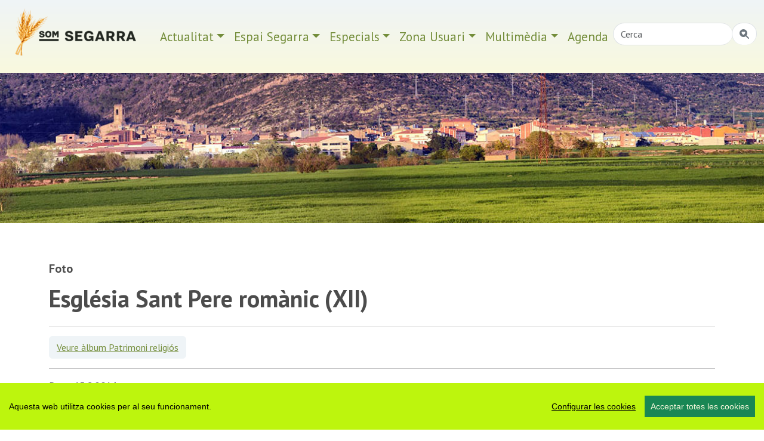

--- FILE ---
content_type: text/html; charset=UTF-8
request_url: https://www.somsegarra.cat/media/foto/7447/esglesia-sant-pere-romanic-(xii)
body_size: 9154
content:
 

<!DOCTYPE html>
<html lang="ca"><head>
		<!-- Global site tag (gtag.js) - Google Analytics -->
<script async src="https://www.googletagmanager.com/gtag/js?id=G-33QQFPSKX6"></script>
<script>
  window.dataLayer = window.dataLayer || [];
  function gtag(){dataLayer.push(arguments);}
  gtag('js', new Date());

  gtag('config', 'G-33QQFPSKX6');
</script>
        <meta charset="utf-8" />
        <meta http-equiv="X-UA-Compatible" content="IE=edge,chrome=1">
        <meta name="viewport" content="width=device-width, initial-scale=1, shrink-to-fit=no">
        
        <meta name="apple-mobile-web-app-capable" content="yes" />
        <meta name="apple-mobile-web-app-status-bar-style" content="black" />
        
        <meta name="mobile-web-app-capable" content="yes">
        <meta name="apple-mobile-web-app-title" content="som Segarra">
        <link rel="apple-touch-icon" href="https://www.somsegarra.cat/icon/apple-touch-icon-iphone.png">
<link rel="apple-touch-icon" sizes="76x76" href="https://www.somsegarra.cat/icon/touch-icon-ipad.png">
<link rel="apple-touch-icon" sizes="120x120" href="https://www.somsegarra.cat/icon/touch-icon-iphone-retina.png">
<link rel="apple-touch-icon" sizes="152x152" href="https://www.somsegarra.cat/icon/touch-icon-ipad-retina.png">
<link href="https://www.somsegarra.cat/icon/apple-touch-icon-precomposed.png" rel="apple-touch-icon-precomposed">
<link rel="icon" href="https://www.somsegarra.cat/favicon.png">

<!--<link rel="canonical" href="https://www.somsegarra.cat/media/foto/7447/esglesia-sant-pere-romanic-(xii)"/>-->

<link rel="canonical" href="https://www.somsegarra.cat/media/foto/7447/esglesia-sant-pere-romanic-(xii)"/>		
		
<title>portada  | som Segarra</title>
<meta name="keywords" content=",  portal segarra, actualitat, agenda, turisme, fotos, viatge, viatjar, catalunya, catalonia  " />
<meta name="description" content=" Servei d'informació on-line dels territoris i les gents que se senten formen part de l'entitat geogràfica, històrica i tradicional anomenada Segarra,  Catalunya." />
<link rel="alternate" type="application/rss+xml" title="som Segarra Feed" href="https://www.somsegarra.cat/rss/rss.php" />

<meta name="robots" content="index,follow" />
		<link href="https://cdn.jsdelivr.net/npm/bootstrap@5.3.2/dist/css/bootstrap.min.css" rel="stylesheet" integrity="sha384-T3c6CoIi6uLrA9TneNEoa7RxnatzjcDSCmG1MXxSR1GAsXEV/Dwwykc2MPK8M2HN" crossorigin="anonymous">
	<link rel="stylesheet" href="https://cdn.jsdelivr.net/npm/bootstrap-icons@1.13.1/font/bootstrap-icons.css">
	<link rel="stylesheet" href="https://cdn.datatables.net/1.13.8/css/jquery.dataTables.min.css">
<link rel="stylesheet" href="https://cdn.datatables.net/buttons/2.4.2/css/buttons.dataTables.min.css">

	
	<!--<link href="https://cdnjs.cloudflare.com/ajax/libs/datatables/1.10.21/css/dataTables.bootstrap4.min.css" rel="stylesheet">
	
<link rel="stylesheet" href="https://cdn.jsdelivr.net/npm/datatables.net-bs5@1.13.6/css/dataTables.bootstrap5.min.css">
-->
	
<link href='https://fonts.googleapis.com/css?family=PT+Sans:400italic,700,700italic,400&display=swap' rel='stylesheet' type='text/css'/>
<!--<link rel="stylesheet" href="https://www.comunicacio.net/comuns/fancybox335/jquery.fancybox.css"  />-->
	<link rel="stylesheet" href="https://cdn.jsdelivr.net/npm/@fancyapps/ui/dist/fancybox.css" />
<meta property="twitter:card" content="summary_large_image" /><meta property="fb:app_id" content="1487241788166912" />
  <meta name="twitter:site" content="@somsegarra" />
  
<meta property="og:title" content="portada" />
	<meta property="og:url" content="https://www.somsegarra.cat/media/foto/7447/esglesia-sant-pere-romanic-(xii)" />

<meta property="og:description" content=" Servei d'informació on-line dels territoris i les gents que se senten formen part de l'entitat geogràfica, històrica i tradicional anomenada Segarra,  Catalunya." />
	<meta property="twitter:image" content="https://www.somsegarra.cat/images/fotos/original/1662474415.jpg" /><meta property="og:image" content="https://www.somsegarra.cat/images/fotos/original/1662474415.jpg" /><meta property="og:type" content="article" />
<style type="text/css">
html, body {
    height: 100%;
}
	/* El contenidor principal (el que te .centre) ha d'ocupar l'espai restant */
.main-content {
    min-height: calc(100vh - 200px); /* Ajustable segons alçada del footer */
}
body {
  font-family: 'PT Sans', sans-serif;
  font-weight: 400; 
  /*margin-bottom: 60px;
  background:#E0E3E5;*/
}
strong,
.text-strong {
  font-weight: 700; 
}
.lead {
  font-weight: 700;
  color: #4C4C4C;  
}
.etiqueta {
    border-radius: 10px 10px 10px 10px;
    /* color: #FFFFFF; */
    display: inline-block;
    margin: 5px 5px 0 0;
    padding: 3px 10px;
    text-transform: lowercase;
    background-color: #FAFAFA;
}
.text-light {
  font-weight: 300; 
}
h1 { line-height: 1.5;
font-weight: 700;
color: #4C4C4C; 
}
.h2, h2 {
    font-size: 1.75rem;
	font-weight: 700;
	margin-top:0.5em;
	color: #4C4C4C; 
}

.h3, h3 {
    font-size: 1.5rem;
	font-weight: 700;
	color: #4C4C4C; 
}
.h4, h4 {
    font-size: 1.25rem;
	color: #4C4C4C; 
}
.h5, h5 {
    font-size: 1.5rem;
	font-weight: 600;
	color: #4C4C4C;  
}
h3, h4, h5 {
    font-weight: 600;
}

.navbar  {
   
    font-size: 1.3rem;
    
} 
.navbar-collapse {
	/*background-color: #d15450;*/
}
.navbar-dark .navbar-nav .nav-link {
    /*color: rgba(255,255,255,1);
	color:#3f9edd;*/
	color: #738d3a;
}
.navbar-dark .navbar-nav .nav-link:focus, .navbar-dark .navbar-nav .nav-link:hover {
    color: #000000 !important;
}
a {
    color: #738d3a;
}
a:hover {
    color: #4C4C4C; 
	text-decoration:none;
}
.btn-info {
	font-weight: 600;
    color: #738d3a;
    background-color: #eff4f7;
    border-color: #eff4f7;
}
.btn-info:hover {
    color: #000;
    background-color: #eff4f7;
    border-color: #eff4f7;
}
.btn-outline-primary {
    color: #F9F9DE;
    background-color: transparent;
    background-image: none;
    border-color: #eff4f7;
	background-color: #eff4f7;
}
.btn-outline-primary:hover {
color: #738d3a;
background-color: #fff;
border-color: #eff4f7;
}
.navbar-collapse ul li a:hover, .navbar-collapse ul li a:active { color:red; }
header {
background: #eff4f7; /* Old browsers */
background: -moz-linear-gradient(top, #eff4f7 0%, #f9f9de 100%); /* FF3.6-15 */
background: -webkit-linear-gradient(top, #eff4f7 0%,#f9f9de 100%); /* Chrome10-25,Safari5.1-6 */
background: linear-gradient(to bottom, #eff4f7 0%,#f9f9de 100%); /* W3C, IE10+, FF16+, Chrome26+, Opera12+, Safari7+ */
filter: progid:DXImageTransform.Microsoft.gradient( startColorstr='#eff4f7', endColorstr='#f9f9de',GradientType=0 ); /* IE6-9 */
  
}
.header2 {
	display: block;
	/*margin-top:7.5em;*/
	
height: 35vh;

  background-repeat: no-repeat;
 background-position: center center;
    
	background-size: cover;
	-webkit-background-size: cover;
    -moz-background-size:cover;
    -o-background-size:cover;
	background-image:url('/images/top2/64.jpg');	}
.separa {
margin-top: 16em;
}
.fons {
	max-width: 98%;
	
	margin: 1% 1%;
	height:4em;
	text-align:center;
	border-bottom: 1px solid gray;
	}
.vl {
    border-right: 1px solid #eff4f7;
    /*height: 500px;*/
}


	
	.centre {
    margin-top: 4em; /* Desktop per defecte */
    padding-bottom: 3rem !important;
}

/* Mobile */
@media (max-width: 768px) {
    .centre {
        margin-top: 2em;
    }
}
	.carousel-inner {
    max-height: 600px;
    overflow: hidden;
}

@media (max-width: 768px) {
    .carousel-inner {
        max-height: 250px;
    }
}

.carousel-inner img {
    width: 100%;
    height: 100%;
    object-fit: cover;
}

/* Desktop: la imatge és 10vw d’alçada */
.card-img-top {
    width: 100%;
    height: 10vw;
    object-fit: cover;
}

/* Mobile: pots deixar-la auto o ajustar-la */
@media (max-width: 768px) {
    .card-img-top {
        height: 30vw; /* o auto, depèn del teu disseny */
    }
}
.card {
    border: 0px solid rgba(0,0,0,.125);
}
	.carousel-caption {
    top: 26em;
    bottom: auto;
}
	@media (max-width: 768px) {
    .carousel-caption {
        top: 6em;
    }
}
/*.footer {
   
    bottom: 0;
    width: 100%;
    height: auto;
	 
background: -moz-linear-gradient(top, #eff4f7 0%, #f9f9de 100%); 
background: -webkit-linear-gradient(top, #eff4f7 0%,#f9f9de 100%); 
background: linear-gradient(to bottom, #eff4f7 0%,#f9f9de 100%); 
filter: progid:DXImageTransform.Microsoft.gradient( startColorstr='#eff4f7', endColorstr='#f9f9de',GradientType=0 ); 
}*/
	.footer {
    width: 100%;
    background: linear-gradient(to bottom, #e0e3e5 0%, #d15450 100%);
    padding: 2rem 0;
}

/* Al mòbil més compacte */
@media (max-width: 768px) {
    .footer {
        padding: 1rem 0;
    }
    .footer .container {
        padding-top: 0 !important;
        padding-bottom: 0 !important;
    }
}
.navbar-toggler {
    /*color: rgba(32, 35, 0, 0.9);*/
	background: rgba(32, 35, 0, 0.9);
}

/*datatables*/
.page-link {
    color: #e68f44;
  
}
.page-item.active .page-link {
    color: #000;
    background-color: #eff4f7;
    border-color: #eff4f7;
}

div#cookieChoiceInfo {
	background-color: #1C1C1C !important;
	color: #78797C;
	text-shadow: 1px 1px 1px #ccc;
	font-size: 14px;
	font-family: sans-serif;
}
#cookieChoiceInfo > a:nth-child(2),a#cookieChoiceDismiss {
color:#DBA901;
text-shadow:1px 1px 1px #ccc;
padding:3px 12px;
text-decoration:none;
border-radius:8px;
font-family:sans-serif;
font-size:14px;
font-weight:bold;}
#cookieChoiceInfo > a:nth-child(2):hover, a#cookieChoiceDismiss:hover {
color:#000;
}

 /*   .shares {
        padding: 0.5em 0;
        text-align: left;
        margin-bottom: 1em;
    }

    .shares ul {
        list-style: none;
        padding: 0;
        margin: 0;
        display: flex;
        flex-wrap: wrap;
        justify-content: flex-start;
        gap: 1em;
    }

    .shares li {
        font-size: 1.5em;
    }

    .shares a {
        color: inherit;
        text-decoration: none;
    }

    .shares a:hover {
        color: #007bff;
    }*/
    </style>

</head>
<body>
	<div id="fb-root"></div>
	<script async defer crossorigin="anonymous" src="https://connect.facebook.net/ca_ES/sdk.js#xfbml=1&version=v22.0&appId=680188302171875"></script>
<!-- <main>-->
<header class="navbar navbar-expand-md navbar-dark bd-navbar sticky-top">
 
 <div class="container-fluid">

 <a class="navbar-brand" href="https://www.somsegarra.cat/">
      <img src="https://www.somsegarra.cat/images/logo_som_segarra_21.png" alt="Som Segarra" width="230"  title="Som Segarra"  border="0"    /> 
      </a> 
 <nav class="navbar navbar-toggleable-md">
	 <button class="navbar-toggler " type="button" data-bs-toggle="collapse" data-bs-target="#navbarNav" aria-controls="navbarNav" aria-expanded="false" aria-label="Toggle navigation">
      <span class="navbar-toggler-icon"></span> <!--<i class="bi bi-three-dots-vertical  clar "></i>-->
    </button>
	
	 <div class="collapse navbar-collapse" id="navbarNav">
		<ul class="nav navbar-nav ml-auto">
     <li class="nav-item dropdown">
		 <a class="nav-link dropdown-toggle" href="#"  role="button" data-bs-toggle="dropdown" aria-expanded="false">Actualitat</a>
       <ul class="dropdown-menu"> 
		            <li><a class="dropdown-item"  href="https://www.somsegarra.cat/societat/">Societat</a></li>
                     <li><a class="dropdown-item"  href="https://www.somsegarra.cat/cultura/">Cultura</a></li>
                     <li><a class="dropdown-item"  href="https://www.somsegarra.cat/festes/">Festes</a></li>
                     <li><a class="dropdown-item"  href="https://www.somsegarra.cat/turisme/">Turisme</a></li>
                     <li><a class="dropdown-item"  href="https://www.somsegarra.cat/politica/">Polí­tica</a></li>
                     <li><a class="dropdown-item"  href="https://www.somsegarra.cat/economia/">Economia</a></li>
                     <li><a class="dropdown-item"  href="https://www.somsegarra.cat/medi-ambient/">Medi ambient</a></li>
                     <li><a class="dropdown-item"  href="https://www.somsegarra.cat/agricultura/">Agricultura</a></li>
            		</ul>
 </li> 
			<li class="nav-item dropdown">
		 <a class="nav-link dropdown-toggle" href="#" id="dropdown01" role="button" data-bs-toggle="dropdown" aria-expanded="false">Espai Segarra</a>
       <ul class="dropdown-menu" aria-labelledby="dropdown01"> 
		            <li><a class="dropdown-item"  href="https://www.somsegarra.cat/patrimoni/">Patrimoni</a></li>
                     <li><a class="dropdown-item"  href="https://www.somsegarra.cat/personatges/">Personatges</a></li>
                     <li><a class="dropdown-item"  href="https://www.somsegarra.cat/flora/">Flora</a></li>
                     <li><a class="dropdown-item"  href="https://www.somsegarra.cat/els-bolets/">Els bolets</a></li>
                     <li><a class="dropdown-item"  href="https://www.somsegarra.cat/rutes/">Rutes</a></li>
            			</ul>
</li>  
			<li class="nav-item dropdown">
		 <a class="nav-link dropdown-toggle" href="#" id="dropdown02" role="button" data-bs-toggle="dropdown" aria-expanded="false">Especials</a>
       <ul class="dropdown-menu" aria-labelledby="dropdown02"> 
		            <li><a class="dropdown-item" href="https://www.somsegarra.cat/actualitat/especial/coronavirus">coronavirus</a></li>
           <li><a class="dropdown-item" href="https://www.somsegarra.cat/actualitat/especial/renovables">renovables</a></li> <li><a class="dropdown-item" href="https://www.somsegarra.cat/actualitat/especial/salvemsikarra">salvemsikarra</a></li>
		   <li><a class="dropdown-item" href="https://www.somsegarra.cat/actualitat/especial/fractura+hidràulica">fractura hidràulica</a></li> <li><a class="dropdown-item" href="https://www.somsegarra.cat/actualitat/especial/viatge+a+la+segarra">viatge a la segarra</a></li>  
		</ul>
 </li>   
    <li class="nav-item dropdown">
		 <a class="nav-link dropdown-toggle" href="#" id="dropdown03" role="button" data-bs-toggle="dropdown" aria-expanded="false">Zona Usuari</a>
       <ul class="dropdown-menu" aria-labelledby="dropdown03"> 
		  
         <li><a class="dropdown-item" href="https://www.somsegarra.cat/agenda/">Participa</a></li>
           <li><a class="dropdown-item" href="https://www.somsegarra.cat/compartir/">Comparteix</a></li> 
		   <li><a class="dropdown-item" href="https://www.somsegarra.cat/contactar/">Contactar</a></li>
		   <li><a class="dropdown-item" href="https://www.somsegarra.cat/opinions/">Opinió</a></li> <li><a class="dropdown-item" href="https://www.somsegarra.cat/xarxes/">Xarxes</a></li> 
		   <li><a class="dropdown-item" href="https://www.somsegarra.cat/links/">Enllaços</a></li> 
		   <li><a class="dropdown-item" href="https://www.somsegarra.cat/mapa/">Mapa web</a></li> 
		</ul>
 </li>         
  <li class="nav-item dropdown">
		 <a class="nav-link dropdown-toggle" href="#" id="dropdown04" role="button" data-bs-toggle="dropdown" aria-expanded="false">Multimèdia</a>
       <ul class="dropdown-menu" aria-labelledby="dropdown04"> 
		  
         <li><a class="dropdown-item" href="https://www.somsegarra.cat/albums/">Fotos</a></li>
           <li><a class="dropdown-item" href="https://www.somsegarra.cat/videos/">Vídeos</a></li> 
		   
		</ul>
 </li><!--<li class="nav-item">
			<li><a class="nav-link" href="https://www.somsegarra.cat/contactar/">Contactar</a></li></li>-->
		 <li class="nav-item">
			<li><a class="nav-link" href="https://www.somsegarra.cat/calendari/">Agenda</a></li></li>
                
<li class="nav-item"><form id="frmc" name="frmc" method="post" >
	<div class="input-group">
<input class="form-control border-end-0 border rounded-pill" id="formValueId" type="text" placeholder="Cerca">
<span class="input-group-append"><button class="btn btn-outline-secondary bg-white border-bottom-0 border rounded-pill ms-n5" type="button" title="cercar"><i class="bi bi-search-heart-fill" id="myButton"></i></button>
 </span>
            </div>
</form> </li>
 </ul>
  
   </div>   
   </nav>
   </div> 
   </header>
<div class="header2"></div>
<div class="main-content">
	<div class="container centre">
<div class="row">
<div class="col">
<h4> Foto</h4>
<h1>Església Sant Pere romànic (XII) </h1>

<hr />
<button type="button" class="btn btn-outline-primary"> <a href="/media/album/131//patrimoni-religios">Veure àlbum Patrimoni religiós</a></button> 
<hr />
<p>
 Data: <strong>15.8.2014</strong>    <br />Lloc: <strong>Sant Pere del Vim</strong> [<a href="/media/fotos_lloc/Sant-Pere-del-Vim/" class="button"> + fotos de Sant Pere del Vim</a> ]  <br /> Autor:<strong> Ramon Sunyer</strong> [<a href="/media/fotos_autor/Ramon-Sunyer/" class="button"> + fotos de Ramon Sunyer</a> ] <br />
Inclosa a l'àlbum Patrimoni religiós<br />
Tema: <strong>Turisme	</strong><br />
 
</p>  
<img src="https://www.somsegarra.cat/images/fotos/gran/1408624662.jpg" alt="15.8.2014 Església Sant Pere romànic (XII)  Sant Pere del Vim -  Ramon Sunyer" width="100%"  title="Església Sant Pere romànic (XII)" />


   <style>
	.shares {
    width: 100% !important;
    text-align: center !important;
}

.shares ul {
    list-style: none !important;
    padding: 0 !important;
    margin: 0 auto !important;
    display: inline-block !important;
}

.shares ul li {
    display: inline-block !important;
    margin: 0 0.6rem !important;
	 font-size: 1.5em;
}
.shares a {
        color: inherit;
        text-decoration: none;
    }

    .shares a:hover {
        color: #007bff;
    }
</style>

<!--<div class="col-lg-12">-->
    <div class="shares">
        <h3>Ho vols compartir?</h3>
        <ul>
            <li>
            
				<a href="https://www.facebook.com/sharer/sharer.php?u=https%3A%2F%2Fwww.somsegarra.cat%2Fmedia%2Ffoto%2F7447%2Fesglesia-sant-pere-romanic-%28xii%29" 
   target="_blank" 
   rel="noopener noreferrer" 
   aria-label="Compartir a Facebook" 
   title="Facebook">
   <i class="bi bi-facebook"></i>
</a>
            </li>

            <li>
                <a href="javascript:void(0);" 
                   onclick="window.open('https://bsky.app/intent/compose?text=som+Segarra+portada+https%3A%2F%2Fwww.somsegarra.cat%2Fmedia%2Ffoto%2F7447%2Fesglesia-sant-pere-romanic-%28xii%29','compartir Bluesky','toolbar=0,status=0,width=650,height=450');"
                   aria-label="Compartir a Bluesky" title="Bluesky">
                    <i class="bi bi-bluesky"></i>
                </a>
            </li>

            <li>
                <a href="javascript:void(0);" 
                   onclick="window.open('https://mastodont.cat/share?text=portada+https%3A%2F%2Fwww.somsegarra.cat%2Fmedia%2Ffoto%2F7447%2Fesglesia-sant-pere-romanic-%28xii%29','compartir Mastodon','toolbar=0,status=0,width=650,height=450');"
                   aria-label="Compartir a Mastodon" title="Mastodon">
                    <i class="bi bi-mastodon"></i>
                </a>
            </li>

            <li>
                <a href="javascript:void(0);" 
                   onclick="window.open('https://twitter.com/intent/tweet?text=som+Segarra+portada+https%3A%2F%2Fwww.somsegarra.cat%2Fmedia%2Ffoto%2F7447%2Fesglesia-sant-pere-romanic-%28xii%29+via+%40somsegarra','compartir Twitter','toolbar=0,status=0,width=650,height=450');"
                   aria-label="Compartir a Twitter" title="Twitter">
                    <i class="bi bi-twitter-x"></i>
                </a>
            </li>

            <li>
                <a class="twitter-share" data-fancybox data-type="iframe"
                   data-src="https://www.somsegarra.cat/includes/enviar.php?imatge0=https%3A%2F%2Fwww.somsegarra.cat%2Fmedia%2Ffoto%2F7447%2Fesglesia-sant-pere-romanic-%28xii%29"
                   href="javascript:;" role="button"
                   aria-label="Enviar per correu o formulari" title="Enviar">
                    <i class="bi bi-send"></i>
                </a>
            </li>

                    </ul>
    </div>
<!--</div>-->
 
   </div></div></div>
    <footer class="footer">
<div class="container py-5" ><br /><div class="row">
<div class="col-lg-4 col-md-6 mb-4">
          Des de 2012 · La Segarra  (Catalonia)  <br>  
        <a href="https://www.somsegarra.cat/societat/noticia/2726/avis-legal" > Avis legal i Política de privacitat</a> <br />
        <a href="https://www.somsegarra.cat/societat/noticia/2604/avis-de-cookies"> Avís de cookies</a><br /><a class="ccb__edit" href="#">Edita consentiment de cookies</a><br /><a href="https://www.somsegarra.cat/mapa/">Mapa web</a> | <a href="https://www.somsegarra.cat/contactar/">Contactar</a><br />Realització:<a href="https://www.cdnet.cat" target="_blank" rel="noreferrer"> cdnet</a>
        </div> 
       
            <div class="col-lg-4 col-md-6 mb-4"><h4> Troba'ns a les Xarxes</h4><br />
            <h3><a href="https://www.facebook.com/somsegarra" target="_blank" rel="noreferrer" alt="Facebook"   title="Facebook"><i class="bi bi-facebook"></i></a>&nbsp;&nbsp;<a href="https://twitter.com/SomSegarra" target="_blank" rel="noreferrer" alt="Twitter"   title="Twitter"><i class="bi bi-twitter-x"></i></a>&nbsp;&nbsp;<a href="https://bsky.app/profile/somsegarra.bsky.social" target="_blank" rel="noreferrer"><i class="bi bi-bluesky"></i></a>&nbsp;&nbsp;
				<a href="https://mastodont.cat/@somsegarra" target="_blank" rel="noreferrer" alt="Mastodon"   title="Mastodon"><i class="bi bi-mastodon"></i></a>&nbsp;&nbsp;<a href="https://instagram.com/somsegarra/" target="_blank" rel="noreferrer" alt="instagram"   title="instagram"><i class="bi bi-instagram"></i></a>&nbsp;&nbsp;<a href="https://www.youtube.com/@SomSegarra"  target="_blank" rel="noreferrer" alt="youtube"   title="youtube"><i class="bi bi-youtube"></i></a>&nbsp;&nbsp;<a href="https://www.somsegarra.cat/rss/rss.php" target="_blank" rel="noreferrer" alt="RSS"   title="RSS"><i class="bi bi-rss"></i></a></h3>
		</div>
        <div class="col-lg-4 col-md-6 mb-4"> <a href="https://visit.somsegarra.cat/" target="_blank" rel="noreferrer"><img data-src="https://visit.somsegarra.cat/logos/logo_turisme_somsegarra.png"  alt="Descobreix la Segarra"   title="Descobreix la Segarra" class="img-fluid lazyload" /></a></div></div></div></footer>  <!--<script src="https://ajax.googleapis.com/ajax/libs/jquery/3.1.1/jquery.min.js" crossorigin="anonymous"></script>-->
<script src="https://ajax.googleapis.com/ajax/libs/jquery/3.7.0/jquery.min.js"></script>
<!--<script src="https://code.jquery.com/jquery-3.6.4.min.js"
          integrity="sha256-o88Awf4bT4kX3nT09e6jw4wCME9M6U82bW0E4G5H3EQ="
          crossorigin="anonymous"></script>-->
<script src="https://cdn.jsdelivr.net/npm/bootstrap@5.3.2/dist/js/bootstrap.bundle.min.js" integrity="sha384-C6RzsynM9kWDrMNeT87bh95OGNyZPhcTNXj1NW7RuBCsyN/o0jlpcV8Qyq46cDfL" crossorigin="anonymous"></script>

<!-- Latest compiled and minified JavaScript -->
<script src="//cdnjs.cloudflare.com/ajax/libs/bootstrap-table/1.11.1/bootstrap-table.min.js"></script>

<!-- Latest compiled and minified Locales -->
<script src="//cdnjs.cloudflare.com/ajax/libs/bootstrap-table/1.11.1/locale/bootstrap-table-ca-ES.min.js"></script>
<script src="https://www.comunicacio.net/comuns/js/lazysizes.min.js"></script>
<!--<script   src="https://www.comunicacio.net/comuns/fancybox335/jquery.fancybox.min.js"></script>-->
<script src="https://cdn.jsdelivr.net/npm/@fancyapps/ui/dist/fancybox.umd.js"></script>
<script src="https://www.somsegarra.cat/js/cookieconsent-master/docs/assets/js/cookieconsent.min.js"></script>
	  <script>
  window.CookieConsent.init({
    // More link URL on bar.
    modalMainTextMoreLink: null,
    // How long to wait until bar comes up.
    barTimeout: 1000,
    // Look and feel.
    theme: {
		barColor: '#BDF50D',
      barTextColor: '#000',
      barMainButtonColor: '#198754',
      barMainButtonTextColor: '#F9F9DE',
      modalMainButtonColor: '#198754',
      modalMainButtonTextColor: '#FFF',
    },
    language: {
      // Current language.
    /*  current: 'en',*/
     locale: {
        en: {
		  barMainText: 'Aquesta web utilitza cookies per al seu funcionament.',
          closeAriaLabel: 'tancar',
          barLinkSetting: 'Configurar les cookies',
          barBtnAcceptAll: 'Acceptar totes les cookies',
          modalMainTitle: 'Configurar les cookies',
          modalMainText: 'Les cookies són petites dades enviades des d\'un lloc web i emmagatzemades a l\'ordinador de l\'usuari pel navegador web de l\'usuari mentre navega per la web. El vostre navegador emmagatzema cada missatge en un petit fitxer, anomenat cookie. Quan sol·liciteu una altra pàgina al servidor, el vostre navegador envia la galeta de nou al servidor. Les cookies van ser dissenyades per ser un mecanisme fiable perquè els llocs web recordin informació o registren l\'activitat de navegació de l\'usuari.',
          modalBtnSave: 'Guardar preferències',
          modalBtnAcceptAll: 'Acceptar totes les cookies i tancar',
          modalAffectedSolutions: 'Affected solutions:',
          learnMore: 'Llegir més',
          on: 'On',
          off: 'Off',
          enabled: 'is enabled.',
          disabled: 'is disabled.',
          checked: 'checked',
          unchecked: 'unchecked'}
	 } },
          categories: {
			   necessary: {
              needed: true,
              wanted: true,
              checked: true,
          barMainText: 'Aquesta web utilitza cookies per al seu funcionament.',
          closeAriaLabel: 'tancar',
          barLinkSetting: 'Configurar les cookies',
          barBtnAcceptAll: 'Acceptar totes les cookies',
          modalMainTitle: 'Configurar les cookies',
          modalMainText: 'Les cookies són petites dades enviades des d\'un lloc web i emmagatzemades a l\'ordinador de l\'usuari pel navegador web de l\'usuari mentre navega per la web. El vostre navegador emmagatzema cada missatge en un petit fitxer, anomenat cookie. Quan sol·liciteu una altra pàgina al servidor, el vostre navegador envia la galeta de nou al servidor. Les cookies van ser dissenyades per ser un mecanisme fiable perquè els llocs web recordin informació o registren l\'activitat de navegació de l\'usuari.',
          modalBtnSave: 'Guardar preferències',
          modalBtnAcceptAll: 'Acceptar totes les cookies i tancar',
          modalAffectedSolutions: 'Affected solutions:',
          learnMore: 'Llegir més',
          on: 'On',
          off: 'Off',
          enabled: 'is enabled.',
          disabled: 'is disabled.',
          checked: 'checked',
          unchecked: 'unchecked',
				   language: {
                locale: {
                  en: {
                    name: 'Cookies funcionals',
                    description: 'Són les estrictament necessàries per al funcionament de la web.',
                  },
                  hu: {
                    name: 'Egyéb sütik',
                    description: 'Lorem ipsum dolor sit amet, consectetur adipiscing elit. Curabitur eu commodo est, nec gravida odio. Suspendisse scelerisque a ex nec semper.',
                  }
                }
              }
        }
      
   ,
							 various: {
              needed: false,
              wanted: false,
              checked: false,
              language: {
                locale: {
                  en: {
                    name: 'Cookies analítiques',
                    description: 'Permeten quantificar el nombre d’usuaris i examinar la navegació que aquests fan, podent així mesurar i analitzar estadísticament l\'ús que es fa de la web, amb la finalitat de millorar-ne els continguts i el servei que aquesta ofereix.',
                  },
                  hu: {
                    name: 'Egyéb sütik',
                    description: 'Lorem ipsum dolor sit amet, consectetur adipiscing elit. Curabitur eu commodo est, nec gravida odio. Suspendisse scelerisque a ex nec semper.',
                  }
                }
              }
            }
          },
	  
	  services: {
            facebook: {
              category: 'various',
              type: 'dynamic-script', // dynamic-script, script-tag, wrapped, localcookie
              search: 'facebook',
              language: {
                locale: {
                  en: {
                    name: 'Facebook'
                  },
                  hu: {
                    name: 'Facebook'
                  }
                }
              }
            },
            analytics: {
              category: 'various',
              type: 'dynamic-script',
              search: 'analytics',
              language: {
                locale: {
                  en: {
                    name: 'Google Analytics'
                  },
                  hu: {
                    name: 'analytics'
                  },
					cookies: [
          {
            // Known cookie name.
            name: '_gid',
            // Expected cookie domain.
            domain: `.${window.location.hostname}`
          },
          {
            // Regex matching cookie name.
            name: /^_ga/,
            domain: `.${window.location.hostname}`
          }
        ],
                }
              }
            },
            
            localcookie: {
              category: 'various',
              type: 'localcookie',
              search: 'localcookie',
              language: {
                locale: {
                  en: {
                    name: 'Local cookie'
                  },
                  hu: {
                    name: 'Helyi süti'
                  }
                }
              }
            }
          }
        });
	 
  </script>
	
<script type="text/javascript">
$(document).ready(function() {
    $('#myButton').click(function() {
        // Agafa el valor del camp de text
        var str = $('#formValueId').val();

        // Substituir l'apòstrof abans de passar-lo
        var sanitizedStr = str.replace(/'/g, "%27");

        // Codifica tota la cadena de text, incloent espais
        var encodedCot = encodeURIComponent(sanitizedStr);

        // Substituir els espais per '+'
        var finalCot = encodedCot.replace(/%20/g, '+');

        // Redirigeix a la nova URL
        location.href = 'https://www.somsegarra.cat/totes/cerca/+' + finalCot;
    });
});
</script>



	
<script type="text/javascript">
 $(function() {
  var $tabButtonItem = $('#tab-button li'),
      $tabSelect = $('#tab-select'),
      $tabContents = $('.tab-contents'),
      activeClass = 'is-active';

  $tabButtonItem.first().addClass(activeClass);
  $tabContents.not(':first').hide();

  $tabButtonItem.find('a').on('click', function(e) {
    var target = $(this).attr('href');

    $tabButtonItem.removeClass(activeClass);
    $(this).parent().addClass(activeClass);
    $tabSelect.val(target);
    $tabContents.hide();
    $(target).show();
    e.preventDefault();
  });

  $tabSelect.on('change', function() {
    var target = $(this).val(),
        targetSelectNum = $(this).prop('selectedIndex');

    $tabButtonItem.removeClass(activeClass);
    $tabButtonItem.eq(targetSelectNum).addClass(activeClass);
    $tabContents.hide();
    $(target).show();
  });
});
 </script>
 <script type="text/javascript">
function updateScoreV(v) {
    $.post('https://www.somsegarra.cat/mod/up_lec.php?Id='+v+'&T=V');
}
function updateScoreL(v) {
 $.post('https://www.somsegarra.cat/mod/up_lec.php?Id='+v+'&T=L');  
}
function updateScoreF(v) {
 $.post('https://www.somsegarra.cat/mod/up_lec.php?Id='+v+'&T=F'); 
  
}
</script>
<!--<script type="text/javascript">
		
		
		$(document).ready(function () {
			$('#formc').submit(function(e){     
		e.preventDefault();
        var $form = $(this);
 
  
    $.ajax({
		type: 'POST',
       url: 'https://www.somsegarra.cat/class/ajax_contact.php',
      data: $('#formc').serialize(),
			cache: false, 
      //success: function() {alert("Submitted");}
	  success: function(response) {
				var result = response.toString();
     if(result==1){
		 
				alert('Enviat. Us respondrem ben aviat');
				$('form').each(function(){
                this.reset();   //Here form fields will be cleared.
            }); } else { 
						alert('You are a bot! Go away!'); }
				
            }
    });
  
});
});	
</script>-->

<script>
  // Inicialització de Fancybox 4
  Fancybox.bind("[data-fancybox]", {
    Toolbar: false,
    closeButton: "top",
    iframe: {
      css: {
        width: "600px"
      }
    }
  });
</script> 
   <!--</main>--></div> 
<script type="text/javascript">

 var _gaq = _gaq || [];
var pluginUrl = 
 '//www.google-analytics.com/plugins/ga/inpage_linkid.js';
_gaq.push(['_require', 'inpage_linkid', pluginUrl]);
  _gaq.push(['_setAccount', 'UA-35305638-1']);
  _gaq.push(['_setDomainName', 'somsegarra.cat']);
  _gaq.push(['_trackPageview']);

  (function() {
    var ga = document.createElement('script'); ga.type = 'text/javascript'; ga.async = true;
    ga.src = ('https:' == document.location.protocol ? 'https://ssl' : 'http://www') + '.google-analytics.com/ga.js';
    var s = document.getElementsByTagName('script')[0]; s.parentNode.insertBefore(ga, s);
  })();

</script>      
</body>
</html>
